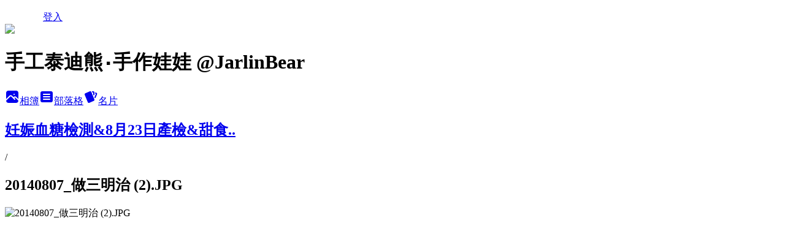

--- FILE ---
content_type: text/html; charset=utf-8
request_url: https://jarlin.pixnet.net/albums/14980926/photos/150655056
body_size: 11513
content:
<!DOCTYPE html><html lang="zh-TW"><head><meta charSet="utf-8"/><meta name="viewport" content="width=device-width, initial-scale=1"/><link rel="preload" href="/logo_pixnet_ch.svg" as="image"/><link rel="preload" as="image" href="https://picsum.photos/seed/jarlin/1200/400"/><link rel="preload" href="https://pimg.1px.tw/jarlin/1409821007-3126195184.jpg" as="image"/><link rel="stylesheet" href="/main.css" data-precedence="base"/><link rel="preload" as="script" fetchPriority="low" href="https://static.1px.tw/blog-next/_next/static/chunks/94688e2baa9fea03.js"/><script src="https://static.1px.tw/blog-next/_next/static/chunks/41eaa5427c45ebcc.js" async=""></script><script src="https://static.1px.tw/blog-next/_next/static/chunks/e2c6231760bc85bd.js" async=""></script><script src="https://static.1px.tw/blog-next/_next/static/chunks/94bde6376cf279be.js" async=""></script><script src="https://static.1px.tw/blog-next/_next/static/chunks/426b9d9d938a9eb4.js" async=""></script><script src="https://static.1px.tw/blog-next/_next/static/chunks/turbopack-5021d21b4b170dda.js" async=""></script><script src="https://static.1px.tw/blog-next/_next/static/chunks/ff1a16fafef87110.js" async=""></script><script src="https://static.1px.tw/blog-next/_next/static/chunks/e308b2b9ce476a3e.js" async=""></script><script src="https://static.1px.tw/blog-next/_next/static/chunks/2bf79572a40338b7.js" async=""></script><script src="https://static.1px.tw/blog-next/_next/static/chunks/d3c6eed28c1dd8e2.js" async=""></script><script src="https://static.1px.tw/blog-next/_next/static/chunks/d4d39cfc2a072218.js" async=""></script><script src="https://static.1px.tw/blog-next/_next/static/chunks/6a5d72c05b9cd4ba.js" async=""></script><script src="https://static.1px.tw/blog-next/_next/static/chunks/8af6103cf1375f47.js" async=""></script><script src="https://static.1px.tw/blog-next/_next/static/chunks/60d08651d643cedc.js" async=""></script><script src="https://static.1px.tw/blog-next/_next/static/chunks/0c9bfd0a9436c835.js" async=""></script><script src="https://static.1px.tw/blog-next/_next/static/chunks/ed01c75076819ebd.js" async=""></script><script src="https://static.1px.tw/blog-next/_next/static/chunks/a4df8fc19a9a82e6.js" async=""></script><title>20140807_做三明治 (2).JPG - 痞客邦</title><meta name="description" content="20140807_做三明治 (2).JPG"/><meta name="google-adsense-platform-account" content="pub-2647689032095179"/><meta name="fb:app_id" content="101730233200171"/><link rel="canonical" href="https://jarlin.pixnet.net/blog/albums/14980926/photos/150655056"/><meta property="og:title" content="20140807_做三明治 (2).JPG - 痞客邦"/><meta property="og:description" content="20140807_做三明治 (2).JPG"/><meta property="og:url" content="https://jarlin.pixnet.net/blog/albums/14980926/photos/150655056"/><meta property="og:image" content="https://pimg.1px.tw/jarlin/1409821007-3126195184.jpg"/><meta property="og:image:width" content="1200"/><meta property="og:image:height" content="630"/><meta property="og:image:alt" content="20140807_做三明治 (2).JPG"/><meta property="og:type" content="article"/><meta name="twitter:card" content="summary_large_image"/><meta name="twitter:title" content="20140807_做三明治 (2).JPG - 痞客邦"/><meta name="twitter:description" content="20140807_做三明治 (2).JPG"/><meta name="twitter:image" content="https://pimg.1px.tw/jarlin/1409821007-3126195184.jpg"/><link rel="icon" href="/favicon.ico?favicon.a62c60e0.ico" sizes="32x32" type="image/x-icon"/><script src="https://static.1px.tw/blog-next/_next/static/chunks/a6dad97d9634a72d.js" noModule=""></script></head><body><!--$--><!--/$--><!--$?--><template id="B:0"></template><!--/$--><script>requestAnimationFrame(function(){$RT=performance.now()});</script><script src="https://static.1px.tw/blog-next/_next/static/chunks/94688e2baa9fea03.js" id="_R_" async=""></script><div hidden id="S:0"><script id="pixnet-vars">
          window.PIXNET = {
            post_id: 0,
            name: "jarlin",
            user_id: 0,
            blog_id: "130124",
            display_ads: true
          }; 
        </script><div class="relative min-h-screen"><nav class="fixed z-20 w-full bg-orange-500 text-white shadow-sm"><div id="pixnet-navbar-ad-blog_top"></div><div class="container mx-auto flex h-14 max-w-5xl items-center justify-between px-5"><a href="https://www.pixnet.net"><img src="/logo_pixnet_ch.svg" alt="PIXNET Logo"/></a><a href="/auth/authorize" class="!text-white">登入</a></div></nav><div class="container mx-auto max-w-5xl pt-[45px]"><div class="sm:px-4"><div class="bg-muted relative flex flex-col items-center justify-center gap-4 overflow-clip py-10 sm:mt-8 sm:rounded-sm"><img src="https://picsum.photos/seed/jarlin/1200/400" class="absolute inset-0 h-full w-full object-cover"/><div class="absolute inset-0 bg-black/40 backdrop-blur-sm"></div><div class="relative z-10 flex flex-col items-center justify-center gap-4 px-4"><span data-slot="avatar" class="relative flex shrink-0 overflow-hidden rounded-full size-24 shadow"><span data-slot="avatar-fallback" class="bg-muted flex size-full items-center justify-center rounded-full"></span></span><div class="text-center"><h1 class="mb-1 text-2xl font-bold text-white text-shadow-2xs">手工泰迪熊‧手作娃娃 @JarlinBear</h1></div><div class="flex items-center justify-center gap-3"><a href="/albums" data-slot="button" class="inline-flex items-center justify-center gap-2 whitespace-nowrap text-sm font-medium transition-all disabled:pointer-events-none disabled:opacity-50 [&amp;_svg]:pointer-events-none [&amp;_svg:not([class*=&#x27;size-&#x27;])]:size-4 shrink-0 [&amp;_svg]:shrink-0 outline-none focus-visible:border-ring focus-visible:ring-ring/50 focus-visible:ring-[3px] aria-invalid:ring-destructive/20 dark:aria-invalid:ring-destructive/40 aria-invalid:border-destructive bg-primary text-primary-foreground hover:bg-primary/90 h-9 px-4 py-2 has-[&gt;svg]:px-3 cursor-pointer rounded-full"><svg xmlns="http://www.w3.org/2000/svg" width="24" height="24" viewBox="0 0 24 24" fill="currentColor" stroke="none" class="tabler-icon tabler-icon-photo-filled "><path d="M8.813 11.612c.457 -.38 .918 -.38 1.386 .011l.108 .098l4.986 4.986l.094 .083a1 1 0 0 0 1.403 -1.403l-.083 -.094l-1.292 -1.293l.292 -.293l.106 -.095c.457 -.38 .918 -.38 1.386 .011l.108 .098l4.674 4.675a4 4 0 0 1 -3.775 3.599l-.206 .005h-12a4 4 0 0 1 -3.98 -3.603l6.687 -6.69l.106 -.095zm9.187 -9.612a4 4 0 0 1 3.995 3.8l.005 .2v9.585l-3.293 -3.292l-.15 -.137c-1.256 -1.095 -2.85 -1.097 -4.096 -.017l-.154 .14l-.307 .306l-2.293 -2.292l-.15 -.137c-1.256 -1.095 -2.85 -1.097 -4.096 -.017l-.154 .14l-5.307 5.306v-9.585a4 4 0 0 1 3.8 -3.995l.2 -.005h12zm-2.99 5l-.127 .007a1 1 0 0 0 0 1.986l.117 .007l.127 -.007a1 1 0 0 0 0 -1.986l-.117 -.007z"></path></svg>相簿</a><a href="/blog" data-slot="button" class="inline-flex items-center justify-center gap-2 whitespace-nowrap text-sm font-medium transition-all disabled:pointer-events-none disabled:opacity-50 [&amp;_svg]:pointer-events-none [&amp;_svg:not([class*=&#x27;size-&#x27;])]:size-4 shrink-0 [&amp;_svg]:shrink-0 outline-none focus-visible:border-ring focus-visible:ring-ring/50 focus-visible:ring-[3px] aria-invalid:ring-destructive/20 dark:aria-invalid:ring-destructive/40 aria-invalid:border-destructive border bg-background shadow-xs hover:bg-accent hover:text-accent-foreground dark:bg-input/30 dark:border-input dark:hover:bg-input/50 h-9 px-4 py-2 has-[&gt;svg]:px-3 cursor-pointer rounded-full"><svg xmlns="http://www.w3.org/2000/svg" width="24" height="24" viewBox="0 0 24 24" fill="currentColor" stroke="none" class="tabler-icon tabler-icon-article-filled "><path d="M19 3a3 3 0 0 1 2.995 2.824l.005 .176v12a3 3 0 0 1 -2.824 2.995l-.176 .005h-14a3 3 0 0 1 -2.995 -2.824l-.005 -.176v-12a3 3 0 0 1 2.824 -2.995l.176 -.005h14zm-2 12h-10l-.117 .007a1 1 0 0 0 0 1.986l.117 .007h10l.117 -.007a1 1 0 0 0 0 -1.986l-.117 -.007zm0 -4h-10l-.117 .007a1 1 0 0 0 0 1.986l.117 .007h10l.117 -.007a1 1 0 0 0 0 -1.986l-.117 -.007zm0 -4h-10l-.117 .007a1 1 0 0 0 0 1.986l.117 .007h10l.117 -.007a1 1 0 0 0 0 -1.986l-.117 -.007z"></path></svg>部落格</a><a href="https://www.pixnet.net/pcard/jarlin" data-slot="button" class="inline-flex items-center justify-center gap-2 whitespace-nowrap text-sm font-medium transition-all disabled:pointer-events-none disabled:opacity-50 [&amp;_svg]:pointer-events-none [&amp;_svg:not([class*=&#x27;size-&#x27;])]:size-4 shrink-0 [&amp;_svg]:shrink-0 outline-none focus-visible:border-ring focus-visible:ring-ring/50 focus-visible:ring-[3px] aria-invalid:ring-destructive/20 dark:aria-invalid:ring-destructive/40 aria-invalid:border-destructive border bg-background shadow-xs hover:bg-accent hover:text-accent-foreground dark:bg-input/30 dark:border-input dark:hover:bg-input/50 h-9 px-4 py-2 has-[&gt;svg]:px-3 cursor-pointer rounded-full"><svg xmlns="http://www.w3.org/2000/svg" width="24" height="24" viewBox="0 0 24 24" fill="currentColor" stroke="none" class="tabler-icon tabler-icon-cards-filled "><path d="M10.348 3.169l-7.15 3.113a2 2 0 0 0 -1.03 2.608l4.92 11.895a1.96 1.96 0 0 0 2.59 1.063l7.142 -3.11a2.002 2.002 0 0 0 1.036 -2.611l-4.92 -11.894a1.96 1.96 0 0 0 -2.588 -1.064z"></path><path d="M16 3a2 2 0 0 1 1.995 1.85l.005 .15v3.5a1 1 0 0 1 -1.993 .117l-.007 -.117v-3.5h-1a1 1 0 0 1 -.117 -1.993l.117 -.007h1z"></path><path d="M19.08 5.61a1 1 0 0 1 1.31 -.53c.257 .108 .505 .21 .769 .314a2 2 0 0 1 1.114 2.479l-.056 .146l-2.298 5.374a1 1 0 0 1 -1.878 -.676l.04 -.11l2.296 -5.371l-.366 -.148l-.402 -.167a1 1 0 0 1 -.53 -1.312z"></path></svg>名片</a></div></div></div></div><div class="p-4"><div class="mb-4 flex items-center gap-2"><a href="/albums/14980926" class="text-gray-400 hover:text-gray-500"><h2 class="text-lg font-bold">妊娠血糖檢測&amp;8月23日產檢&amp;甜食..</h2></a><span>/</span><h2 class="text-lg font-bold text-gray-500">20140807_做三明治 (2).JPG</h2></div><div class="overflow-clip rounded-lg border"><img src="https://pimg.1px.tw/jarlin/1409821007-3126195184.jpg" alt="20140807_做三明治 (2).JPG" class="h-auto w-full rounded-lg object-contain"/></div></div></div></div><section aria-label="Notifications alt+T" tabindex="-1" aria-live="polite" aria-relevant="additions text" aria-atomic="false"></section></div><script>$RB=[];$RV=function(a){$RT=performance.now();for(var b=0;b<a.length;b+=2){var c=a[b],e=a[b+1];null!==e.parentNode&&e.parentNode.removeChild(e);var f=c.parentNode;if(f){var g=c.previousSibling,h=0;do{if(c&&8===c.nodeType){var d=c.data;if("/$"===d||"/&"===d)if(0===h)break;else h--;else"$"!==d&&"$?"!==d&&"$~"!==d&&"$!"!==d&&"&"!==d||h++}d=c.nextSibling;f.removeChild(c);c=d}while(c);for(;e.firstChild;)f.insertBefore(e.firstChild,c);g.data="$";g._reactRetry&&requestAnimationFrame(g._reactRetry)}}a.length=0};
$RC=function(a,b){if(b=document.getElementById(b))(a=document.getElementById(a))?(a.previousSibling.data="$~",$RB.push(a,b),2===$RB.length&&("number"!==typeof $RT?requestAnimationFrame($RV.bind(null,$RB)):(a=performance.now(),setTimeout($RV.bind(null,$RB),2300>a&&2E3<a?2300-a:$RT+300-a)))):b.parentNode.removeChild(b)};$RC("B:0","S:0")</script><script>(self.__next_f=self.__next_f||[]).push([0])</script><script>self.__next_f.push([1,"1:\"$Sreact.fragment\"\n3:I[39756,[\"https://static.1px.tw/blog-next/_next/static/chunks/ff1a16fafef87110.js\",\"https://static.1px.tw/blog-next/_next/static/chunks/e308b2b9ce476a3e.js\"],\"default\"]\n4:I[53536,[\"https://static.1px.tw/blog-next/_next/static/chunks/ff1a16fafef87110.js\",\"https://static.1px.tw/blog-next/_next/static/chunks/e308b2b9ce476a3e.js\"],\"default\"]\n6:I[97367,[\"https://static.1px.tw/blog-next/_next/static/chunks/ff1a16fafef87110.js\",\"https://static.1px.tw/blog-next/_next/static/chunks/e308b2b9ce476a3e.js\"],\"OutletBoundary\"]\n8:I[97367,[\"https://static.1px.tw/blog-next/_next/static/chunks/ff1a16fafef87110.js\",\"https://static.1px.tw/blog-next/_next/static/chunks/e308b2b9ce476a3e.js\"],\"ViewportBoundary\"]\na:I[97367,[\"https://static.1px.tw/blog-next/_next/static/chunks/ff1a16fafef87110.js\",\"https://static.1px.tw/blog-next/_next/static/chunks/e308b2b9ce476a3e.js\"],\"MetadataBoundary\"]\nc:I[63491,[\"https://static.1px.tw/blog-next/_next/static/chunks/2bf79572a40338b7.js\",\"https://static.1px.tw/blog-next/_next/static/chunks/d3c6eed28c1dd8e2.js\"],\"default\"]\n"])</script><script>self.__next_f.push([1,"0:{\"P\":null,\"b\":\"Fh5CEL29DpBu-3dUnujtG\",\"c\":[\"\",\"albums\",\"14980926\",\"photos\",\"150655056\"],\"q\":\"\",\"i\":false,\"f\":[[[\"\",{\"children\":[\"albums\",{\"children\":[[\"id\",\"14980926\",\"d\"],{\"children\":[\"photos\",{\"children\":[[\"photoId\",\"150655056\",\"d\"],{\"children\":[\"__PAGE__\",{}]}]}]}]}]},\"$undefined\",\"$undefined\",true],[[\"$\",\"$1\",\"c\",{\"children\":[[[\"$\",\"script\",\"script-0\",{\"src\":\"https://static.1px.tw/blog-next/_next/static/chunks/d4d39cfc2a072218.js\",\"async\":true,\"nonce\":\"$undefined\"}],[\"$\",\"script\",\"script-1\",{\"src\":\"https://static.1px.tw/blog-next/_next/static/chunks/6a5d72c05b9cd4ba.js\",\"async\":true,\"nonce\":\"$undefined\"}],[\"$\",\"script\",\"script-2\",{\"src\":\"https://static.1px.tw/blog-next/_next/static/chunks/8af6103cf1375f47.js\",\"async\":true,\"nonce\":\"$undefined\"}]],\"$L2\"]}],{\"children\":[[\"$\",\"$1\",\"c\",{\"children\":[null,[\"$\",\"$L3\",null,{\"parallelRouterKey\":\"children\",\"error\":\"$undefined\",\"errorStyles\":\"$undefined\",\"errorScripts\":\"$undefined\",\"template\":[\"$\",\"$L4\",null,{}],\"templateStyles\":\"$undefined\",\"templateScripts\":\"$undefined\",\"notFound\":\"$undefined\",\"forbidden\":\"$undefined\",\"unauthorized\":\"$undefined\"}]]}],{\"children\":[[\"$\",\"$1\",\"c\",{\"children\":[null,[\"$\",\"$L3\",null,{\"parallelRouterKey\":\"children\",\"error\":\"$undefined\",\"errorStyles\":\"$undefined\",\"errorScripts\":\"$undefined\",\"template\":[\"$\",\"$L4\",null,{}],\"templateStyles\":\"$undefined\",\"templateScripts\":\"$undefined\",\"notFound\":\"$undefined\",\"forbidden\":\"$undefined\",\"unauthorized\":\"$undefined\"}]]}],{\"children\":[[\"$\",\"$1\",\"c\",{\"children\":[null,[\"$\",\"$L3\",null,{\"parallelRouterKey\":\"children\",\"error\":\"$undefined\",\"errorStyles\":\"$undefined\",\"errorScripts\":\"$undefined\",\"template\":[\"$\",\"$L4\",null,{}],\"templateStyles\":\"$undefined\",\"templateScripts\":\"$undefined\",\"notFound\":\"$undefined\",\"forbidden\":\"$undefined\",\"unauthorized\":\"$undefined\"}]]}],{\"children\":[[\"$\",\"$1\",\"c\",{\"children\":[null,[\"$\",\"$L3\",null,{\"parallelRouterKey\":\"children\",\"error\":\"$undefined\",\"errorStyles\":\"$undefined\",\"errorScripts\":\"$undefined\",\"template\":[\"$\",\"$L4\",null,{}],\"templateStyles\":\"$undefined\",\"templateScripts\":\"$undefined\",\"notFound\":\"$undefined\",\"forbidden\":\"$undefined\",\"unauthorized\":\"$undefined\"}]]}],{\"children\":[[\"$\",\"$1\",\"c\",{\"children\":[\"$L5\",[[\"$\",\"script\",\"script-0\",{\"src\":\"https://static.1px.tw/blog-next/_next/static/chunks/0c9bfd0a9436c835.js\",\"async\":true,\"nonce\":\"$undefined\"}],[\"$\",\"script\",\"script-1\",{\"src\":\"https://static.1px.tw/blog-next/_next/static/chunks/ed01c75076819ebd.js\",\"async\":true,\"nonce\":\"$undefined\"}],[\"$\",\"script\",\"script-2\",{\"src\":\"https://static.1px.tw/blog-next/_next/static/chunks/a4df8fc19a9a82e6.js\",\"async\":true,\"nonce\":\"$undefined\"}]],[\"$\",\"$L6\",null,{\"children\":\"$@7\"}]]}],{},null,false,false]},null,false,false]},null,false,false]},null,false,false]},null,false,false]},null,false,false],[\"$\",\"$1\",\"h\",{\"children\":[null,[\"$\",\"$L8\",null,{\"children\":\"$@9\"}],[\"$\",\"$La\",null,{\"children\":\"$@b\"}],null]}],false]],\"m\":\"$undefined\",\"G\":[\"$c\",[]],\"S\":false}\n"])</script><script>self.__next_f.push([1,"9:[[\"$\",\"meta\",\"0\",{\"charSet\":\"utf-8\"}],[\"$\",\"meta\",\"1\",{\"name\":\"viewport\",\"content\":\"width=device-width, initial-scale=1\"}]]\n"])</script><script>self.__next_f.push([1,"d:I[79520,[\"https://static.1px.tw/blog-next/_next/static/chunks/d4d39cfc2a072218.js\",\"https://static.1px.tw/blog-next/_next/static/chunks/6a5d72c05b9cd4ba.js\",\"https://static.1px.tw/blog-next/_next/static/chunks/8af6103cf1375f47.js\"],\"\"]\n10:I[2352,[\"https://static.1px.tw/blog-next/_next/static/chunks/d4d39cfc2a072218.js\",\"https://static.1px.tw/blog-next/_next/static/chunks/6a5d72c05b9cd4ba.js\",\"https://static.1px.tw/blog-next/_next/static/chunks/8af6103cf1375f47.js\"],\"AdultWarningModal\"]\n11:I[69182,[\"https://static.1px.tw/blog-next/_next/static/chunks/d4d39cfc2a072218.js\",\"https://static.1px.tw/blog-next/_next/static/chunks/6a5d72c05b9cd4ba.js\",\"https://static.1px.tw/blog-next/_next/static/chunks/8af6103cf1375f47.js\"],\"HydrationComplete\"]\n12:I[12985,[\"https://static.1px.tw/blog-next/_next/static/chunks/d4d39cfc2a072218.js\",\"https://static.1px.tw/blog-next/_next/static/chunks/6a5d72c05b9cd4ba.js\",\"https://static.1px.tw/blog-next/_next/static/chunks/8af6103cf1375f47.js\"],\"NuqsAdapter\"]\n13:I[82782,[\"https://static.1px.tw/blog-next/_next/static/chunks/d4d39cfc2a072218.js\",\"https://static.1px.tw/blog-next/_next/static/chunks/6a5d72c05b9cd4ba.js\",\"https://static.1px.tw/blog-next/_next/static/chunks/8af6103cf1375f47.js\"],\"RefineContext\"]\n14:I[29306,[\"https://static.1px.tw/blog-next/_next/static/chunks/d4d39cfc2a072218.js\",\"https://static.1px.tw/blog-next/_next/static/chunks/6a5d72c05b9cd4ba.js\",\"https://static.1px.tw/blog-next/_next/static/chunks/8af6103cf1375f47.js\",\"https://static.1px.tw/blog-next/_next/static/chunks/60d08651d643cedc.js\",\"https://static.1px.tw/blog-next/_next/static/chunks/d3c6eed28c1dd8e2.js\"],\"default\"]\n2:[\"$\",\"html\",null,{\"lang\":\"zh-TW\",\"children\":[[\"$\",\"$Ld\",null,{\"id\":\"google-tag-manager\",\"strategy\":\"afterInteractive\",\"children\":\"\\n(function(w,d,s,l,i){w[l]=w[l]||[];w[l].push({'gtm.start':\\nnew Date().getTime(),event:'gtm.js'});var f=d.getElementsByTagName(s)[0],\\nj=d.createElement(s),dl=l!='dataLayer'?'\u0026l='+l:'';j.async=true;j.src=\\n'https://www.googletagmanager.com/gtm.js?id='+i+dl;f.parentNode.insertBefore(j,f);\\n})(window,document,'script','dataLayer','GTM-TRLQMPKX');\\n  \"}],\"$Le\",\"$Lf\",[\"$\",\"body\",null,{\"children\":[[\"$\",\"$L10\",null,{\"display\":false}],[\"$\",\"$L11\",null,{}],[\"$\",\"$L12\",null,{\"children\":[\"$\",\"$L13\",null,{\"children\":[\"$\",\"$L3\",null,{\"parallelRouterKey\":\"children\",\"error\":\"$undefined\",\"errorStyles\":\"$undefined\",\"errorScripts\":\"$undefined\",\"template\":[\"$\",\"$L4\",null,{}],\"templateStyles\":\"$undefined\",\"templateScripts\":\"$undefined\",\"notFound\":[[\"$\",\"$L14\",null,{}],[]],\"forbidden\":\"$undefined\",\"unauthorized\":\"$undefined\"}]}]}]]}]]}]\n"])</script><script>self.__next_f.push([1,"e:null\nf:null\n"])</script><script>self.__next_f.push([1,"16:I[86294,[\"https://static.1px.tw/blog-next/_next/static/chunks/d4d39cfc2a072218.js\",\"https://static.1px.tw/blog-next/_next/static/chunks/6a5d72c05b9cd4ba.js\",\"https://static.1px.tw/blog-next/_next/static/chunks/8af6103cf1375f47.js\",\"https://static.1px.tw/blog-next/_next/static/chunks/0c9bfd0a9436c835.js\",\"https://static.1px.tw/blog-next/_next/static/chunks/ed01c75076819ebd.js\",\"https://static.1px.tw/blog-next/_next/static/chunks/a4df8fc19a9a82e6.js\"],\"HeaderSection\"]\n18:I[27201,[\"https://static.1px.tw/blog-next/_next/static/chunks/ff1a16fafef87110.js\",\"https://static.1px.tw/blog-next/_next/static/chunks/e308b2b9ce476a3e.js\"],\"IconMark\"]\n:HL[\"/main.css\",\"style\"]\n"])</script><script>self.__next_f.push([1,"5:[[\"$\",\"script\",null,{\"id\":\"pixnet-vars\",\"children\":\"\\n          window.PIXNET = {\\n            post_id: 0,\\n            name: \\\"jarlin\\\",\\n            user_id: 0,\\n            blog_id: \\\"130124\\\",\\n            display_ads: true\\n          }; \\n        \"}],[\"$\",\"link\",null,{\"rel\":\"stylesheet\",\"href\":\"/main.css\",\"precedence\":\"base\"}],[\"$\",\"div\",null,{\"className\":\"relative min-h-screen\",\"children\":[\"$L15\",[\"$\",\"div\",null,{\"className\":\"container mx-auto max-w-5xl pt-[45px]\",\"children\":[[\"$\",\"$L16\",null,{\"blog\":{\"blog_id\":\"130124\",\"urls\":{\"blog_url\":\"https://jarlin.pixnet.net/blog\",\"album_url\":\"https://jarlin.pixnet.net/albums\",\"card_url\":\"https://www.pixnet.net/pcard/jarlin\",\"sitemap_url\":\"https://jarlin.pixnet.net/sitemap.xml\"},\"name\":\"jarlin\",\"display_name\":\"手工泰迪熊‧手作娃娃 @JarlinBear\",\"description\":\"\u003cbr\u003e\u003cbr\u003e\u003cbr\u003e \u003ca href=\\\"https://www.jarlin.biz\\\" target=\\\"new\\\"\u003e  \u003cfont color=\\\"#000000\\\"\u003e Jarlin手工泰迪熊＆各式布偶品牌網站 \u003cb\u003ewww.jarlin.biz \u003c/font\u003e\u003c/b\u003e \u003c/a\u003e\u003cbr\u003e \u003ca href=\\\"https://www.facebook.com/jarlinbears\\\" target=\\\"new\\\"\u003e  \u003cfont color=\\\"#000000\\\"\u003e Jarlinbear 的臉書專頁 \u003cb\u003e\u003c/font\u003e\u003c/b\u003e \u003c/a\u003e\",\"visibility\":\"public\",\"freeze\":\"active\",\"default_comment_permission\":\"deny\",\"service_album\":\"enable\",\"rss_mode\":\"auto\",\"taxonomy\":{\"id\":11,\"name\":\"收藏嗜好\"},\"logo\":{\"id\":null,\"url\":\"https://s3.1px.tw/blog/common/avatar/blog_cover_light.jpg\"},\"logo_url\":\"https://s3.1px.tw/blog/common/avatar/blog_cover_light.jpg\",\"owner\":{\"sub\":\"838255570099242754\",\"display_name\":\"Jarlin\",\"avatar\":\"https://pimg.1px.tw/jarlin/logo/jarlin.png\",\"login_country\":null,\"login_city\":null,\"login_at\":0,\"created_at\":1113010506,\"updated_at\":1765078589},\"socials\":{\"social_email\":null,\"social_line\":null,\"social_facebook\":null,\"social_instagram\":null,\"social_youtube\":null,\"created_at\":null,\"updated_at\":null},\"stats\":{\"views_initialized\":1030668,\"views_total\":1030982,\"views_today\":1,\"post_count\":0,\"updated_at\":1769002828},\"marketing\":{\"keywords\":null,\"gsc_site_verification\":null,\"sitemap_verified_at\":1768190360,\"ga_account\":null,\"created_at\":1766366152,\"updated_at\":1768190360},\"watermark\":null,\"custom_domain\":null,\"hero_image\":{\"id\":1769003196,\"url\":\"https://picsum.photos/seed/jarlin/1200/400\"},\"widgets\":{\"sidebar1\":[{\"id\":1009198,\"identifier\":\"cus576451\",\"title\":\"Jarlin 的連結\",\"sort\":1,\"data\":\"\u003ccenter\u003e\\n\u003cp\u003e\u003ca title=\\\"加入Jarlin的粉絲團\\\" href=\\\"https://www.facebook.com/jarlinbears#!/jarlinbears\\\" target=\\\"_blank\\\"\u003e\u003cimg title=\\\"加入Jarlin粉絲團\\\" src=\\\"https://pic.pimg.tw/jarlin/1668656378-3420701109-g.jpg\\\" alt=\\\"\\\" width=\\\"139\\\" height=\\\"164\\\" /\u003e\u003c/a\u003e\u003c/p\u003e\\n\u003cp\u003e\u003cspan style=\\\"font-family: arial, helvetica, sans-serif; font-size: 10pt;\\\"\u003e\u0026uarr; 加入Jarlin熊熊的粉絲團\u003c/span\u003e\u003c/p\u003e\\n\u003c/center\u003e\"},{\"id\":1009199,\"identifier\":\"pixMyPlace\",\"title\":\"Ｊarlin熊姊姊\",\"sort\":2,\"data\":null},{\"id\":1009200,\"identifier\":\"pixLatestArticle\",\"title\":\"最新文章\",\"sort\":3,\"data\":[{\"id\":\"48623824\",\"title\":\"《春天熊》～接受預訂中～Jarlin限量手工縫製德國毛海泰迪熊\",\"featured\":{\"id\":null,\"url\":\"https://pimg.1px.tw/jarlin/1678930176-30001371-g.jpg\"},\"tags\":[],\"published_at\":1678926078,\"post_url\":\"https://jarlin.pixnet.net/blog/posts/48623824\",\"stats\":{\"post_id\":\"48623824\",\"views\":120,\"views_today\":1,\"likes\":0,\"link_clicks\":0,\"comments\":0,\"replies\":0,\"created_at\":0,\"updated_at\":1768962474}},{\"id\":\"48608656\",\"title\":\"♥ Jarlin手工泰迪熊上架 ♥ 德國毛海熊_no.221231--Jarlin原創珍藏\",\"featured\":{\"id\":null,\"url\":\"https://pimg.1px.tw/jarlin/1677427326-241386473-g.jpg\"},\"tags\":[],\"published_at\":1677767358,\"post_url\":\"https://jarlin.pixnet.net/blog/posts/48608656\",\"stats\":{\"post_id\":\"48608656\",\"views\":59,\"views_today\":1,\"likes\":0,\"link_clicks\":0,\"comments\":1,\"replies\":0,\"created_at\":0,\"updated_at\":1768962473}},{\"id\":\"48591128\",\"title\":\"眼睛裡的光芒＆烤法國土司布丁。在觀看日劇《舞伎家料理人》之後\",\"featured\":{\"id\":null,\"url\":\"https://pimg.1px.tw/jarlin/1676597123-1890377012-g.jpg\"},\"tags\":[],\"published_at\":1676597177,\"post_url\":\"https://jarlin.pixnet.net/blog/posts/48591128\",\"stats\":{\"post_id\":\"48591128\",\"views\":11,\"views_today\":0,\"likes\":0,\"link_clicks\":0,\"comments\":0,\"replies\":0,\"created_at\":0,\"updated_at\":1768962472}},{\"id\":\"48576184\",\"title\":\"♥ 中庄吊橋＿桃園市大溪區\",\"featured\":{\"id\":null,\"url\":\"https://pimg.1px.tw/jarlin/1675498807-954004438-g.jpg\"},\"tags\":[],\"published_at\":1675521324,\"post_url\":\"https://jarlin.pixnet.net/blog/posts/48576184\",\"stats\":{\"post_id\":\"48576184\",\"views\":121,\"views_today\":1,\"likes\":0,\"link_clicks\":0,\"comments\":0,\"replies\":0,\"created_at\":0,\"updated_at\":1768233316}},{\"id\":\"48547360\",\"title\":\"♥ 專屬訂製＿寶寶舊衣變新娃‧手工熊熊布偶 § 鉉鉉的熊熊\",\"featured\":{\"id\":null,\"url\":\"https://pimg.1px.tw/jarlin/1673878595-1268340882-g.jpg\"},\"tags\":[],\"published_at\":1673880142,\"post_url\":\"https://jarlin.pixnet.net/blog/posts/48547360\",\"stats\":{\"post_id\":\"48547360\",\"views\":49,\"views_today\":1,\"likes\":0,\"link_clicks\":0,\"comments\":0,\"replies\":0,\"created_at\":0,\"updated_at\":1768962471}},{\"id\":\"43498628\",\"title\":\"♥ 20151106_小范糰一歲的農曆生日\",\"featured\":{\"id\":null,\"url\":\"https://pimg.1px.tw/jarlin/1456940616-3579633361.jpg\"},\"tags\":[],\"published_at\":1456940675,\"post_url\":\"https://jarlin.pixnet.net/blog/posts/43498628\",\"stats\":{\"post_id\":\"43498628\",\"views\":192,\"views_today\":0,\"likes\":0,\"link_clicks\":0,\"comments\":3,\"replies\":0,\"created_at\":0,\"updated_at\":0}},{\"id\":\"43056445\",\"title\":\"♥ 20151025-26 宜蘭傳統藝術中心抓周\",\"featured\":{\"id\":null,\"url\":\"https://pimg.1px.tw/jarlin/1447091695-337995501.jpg\"},\"tags\":[],\"published_at\":1455641874,\"post_url\":\"https://jarlin.pixnet.net/blog/posts/43056445\",\"stats\":{\"post_id\":\"43056445\",\"views\":196,\"views_today\":1,\"likes\":0,\"link_clicks\":0,\"comments\":6,\"replies\":0,\"created_at\":0,\"updated_at\":1768751820}},{\"id\":\"43034011\",\"title\":\"♥ 2015-10-18 小范糰的國曆生日(一歲啦!)\",\"featured\":{\"id\":null,\"url\":\"https://pimg.1px.tw/jarlin/1446571774-3444748724.jpg\"},\"tags\":[],\"published_at\":1446660000,\"post_url\":\"https://jarlin.pixnet.net/blog/posts/43034011\",\"stats\":{\"post_id\":\"43034011\",\"views\":63,\"views_today\":0,\"likes\":0,\"link_clicks\":0,\"comments\":4,\"replies\":0,\"created_at\":0,\"updated_at\":0}},{\"id\":\"42950588\",\"title\":\"♥ 20151010-1012 寶寶遊戲區更動\",\"featured\":{\"id\":null,\"url\":\"https://pimg.1px.tw/jarlin/1444584930-2993272550.jpg\"},\"tags\":[],\"published_at\":1446142145,\"post_url\":\"https://jarlin.pixnet.net/blog/posts/42950588\",\"stats\":{\"post_id\":\"42950588\",\"views\":544,\"views_today\":1,\"likes\":0,\"link_clicks\":0,\"comments\":9,\"replies\":0,\"created_at\":0,\"updated_at\":1768962223}},{\"id\":\"42819626\",\"title\":\"♥ 20150830-0906 練習吃東西\u0026蕁麻疹\u0026新玩具\",\"featured\":{\"id\":null,\"url\":\"https://pimg.1px.tw/jarlin/1441649885-2151895308.jpg\"},\"tags\":[],\"published_at\":1446052431,\"post_url\":\"https://jarlin.pixnet.net/blog/posts/42819626\",\"stats\":{\"post_id\":\"42819626\",\"views\":49,\"views_today\":0,\"likes\":0,\"link_clicks\":0,\"comments\":0,\"replies\":0,\"created_at\":0,\"updated_at\":0}}]},{\"id\":1009201,\"identifier\":\"pixCategory\",\"title\":\"文章分類\",\"sort\":4,\"data\":[{\"type\":\"category\",\"id\":\"1380403\",\"name\":\"❶ 熊熊\u0026布偶訂製方法\",\"post_count\":9,\"url\":\"https://abc.com\",\"sort\":2},{\"type\":\"category\",\"id\":\"1465718\",\"name\":\"❷ Jarlin原創作品♦線上店舖\",\"post_count\":37,\"url\":\"https://abc.com\",\"sort\":3},{\"type\":\"category\",\"id\":\"1380405\",\"name\":\"❸ Jarlin熊熊娃娃♦專屬訂製\",\"post_count\":185,\"url\":\"https://abc.com\",\"sort\":4},{\"type\":\"category\",\"id\":\"1380404\",\"name\":\"❹ Jarlin最新訊息公告\",\"post_count\":48,\"url\":\"https://abc.com\",\"sort\":5},{\"type\":\"category\",\"id\":\"1382544\",\"name\":\"❺ Jarlin桌布卡片分享\",\"post_count\":75,\"url\":\"https://abc.com\",\"sort\":6},{\"type\":\"category\",\"id\":\"1383102\",\"name\":\"§ Jarlin品牌媒體報導\",\"post_count\":14,\"url\":\"https://abc.com\",\"sort\":7},{\"type\":\"category\",\"id\":\"1380407\",\"name\":\"§ Jarlin工作心情紀錄\",\"post_count\":39,\"url\":\"https://abc.com\",\"sort\":8},{\"type\":\"category\",\"id\":\"1415942\",\"name\":\"§ Jarlin作品合作店家\",\"post_count\":3,\"url\":\"https://abc.com\",\"sort\":9},{\"type\":\"category\",\"id\":\"1380406\",\"name\":\"§ 泰迪熊小常識\",\"post_count\":2,\"url\":\"https://abc.com\",\"sort\":10},{\"type\":\"category\",\"id\":\"1383348\",\"name\":\"✿ 足跡-北台灣\",\"post_count\":33,\"url\":\"https://abc.com\",\"sort\":11},{\"type\":\"category\",\"id\":\"1383349\",\"name\":\"✿ 足跡-中台灣\",\"post_count\":9,\"url\":\"https://abc.com\",\"sort\":12},{\"type\":\"category\",\"id\":\"1383350\",\"name\":\"✿ 足跡-南台灣\",\"post_count\":24,\"url\":\"https://abc.com\",\"sort\":13},{\"type\":\"category\",\"id\":\"1383351\",\"name\":\"✿ 足跡-東台灣\",\"post_count\":19,\"url\":\"https://abc.com\",\"sort\":14},{\"type\":\"category\",\"id\":\"1380418\",\"name\":\"✲ fun Japan！\",\"post_count\":29,\"url\":\"https://abc.com\",\"sort\":15},{\"type\":\"category\",\"id\":\"1380408\",\"name\":\"○ 我的家庭真可愛\",\"post_count\":23,\"url\":\"https://abc.com\",\"sort\":16},{\"type\":\"category\",\"id\":\"1380411\",\"name\":\"○ 生活雜記\",\"post_count\":83,\"url\":\"https://abc.com\",\"sort\":18},{\"type\":\"category\",\"id\":\"1380409\",\"name\":\"○ 甜甜蜜蜜\",\"post_count\":17,\"url\":\"https://abc.com\",\"sort\":19},{\"type\":\"category\",\"id\":\"1522672\",\"name\":\"○ 楊梅生活\",\"post_count\":11,\"url\":\"https://abc.com\",\"sort\":20},{\"type\":\"category\",\"id\":\"1420637\",\"name\":\"○ 林口驛站'10-'11\",\"post_count\":9,\"url\":\"https://abc.com\",\"sort\":21},{\"type\":\"category\",\"id\":\"1380410\",\"name\":\"○ 花蓮歲月'08-'10\",\"post_count\":18,\"url\":\"https://abc.com\",\"sort\":22},{\"type\":\"category\",\"id\":\"1380412\",\"name\":\"○ 楊梅'07-'08\",\"post_count\":8,\"url\":\"https://abc.com\",\"sort\":23},{\"type\":\"category\",\"id\":\"1851355\",\"name\":\"○ Jarlin \u0026 Robert 的寶寶\",\"post_count\":32,\"url\":\"https://abc.com\",\"sort\":24},{\"type\":\"category\",\"id\":\"1540969\",\"name\":\"★ 家‧佈置DIY\",\"post_count\":10,\"url\":\"https://abc.com\",\"sort\":25},{\"type\":\"category\",\"id\":\"1387311\",\"name\":\"★ 幸福滋味‧食的DIY\",\"post_count\":24,\"url\":\"https://abc.com\",\"sort\":26},{\"type\":\"category\",\"id\":\"1453299\",\"name\":\"★ 生活巧思‧小物DIY\",\"post_count\":4,\"url\":\"https://abc.com\",\"sort\":27},{\"type\":\"category\",\"id\":\"1380413\",\"name\":\"+ 味蕾的探險\",\"post_count\":13,\"url\":\"https://abc.com\",\"sort\":28},{\"type\":\"category\",\"id\":\"1380416\",\"name\":\"+ News\",\"post_count\":10,\"url\":\"https://abc.com\",\"sort\":29},{\"type\":\"category\",\"id\":\"1380414\",\"name\":\"+ 熱血棒球\",\"post_count\":29,\"url\":\"https://abc.com\",\"sort\":31},{\"type\":\"category\",\"id\":\"1501227\",\"name\":\"● Jarlin 的卡麥拉\",\"post_count\":4,\"url\":\"https://abc.com\",\"sort\":32}]},{\"id\":1009204,\"identifier\":\"pixHotArticle\",\"title\":\"熱門文章\",\"sort\":7,\"data\":[{\"id\":\"23927699\",\"title\":\"【蘋果日報】一盤小生意2005.07.20\",\"featured\":null,\"tags\":[],\"published_at\":1121796360,\"post_url\":\"https://jarlin.pixnet.net/blog/posts/23927699\",\"stats\":{\"post_id\":\"23927699\",\"views\":149,\"views_today\":1,\"likes\":0,\"link_clicks\":0,\"comments\":4,\"replies\":0,\"created_at\":0,\"updated_at\":1768961824}},{\"id\":\"23927734\",\"title\":\"回去看外婆\",\"featured\":{\"id\":null,\"url\":\"https://pimg.1px.tw/jarlin/4a055e434d3dd.jpg\"},\"tags\":[],\"published_at\":1133522160,\"post_url\":\"https://jarlin.pixnet.net/blog/posts/23927734\",\"stats\":{\"post_id\":\"23927734\",\"views\":38,\"views_today\":1,\"likes\":0,\"link_clicks\":0,\"comments\":5,\"replies\":0,\"created_at\":0,\"updated_at\":1768961824}},{\"id\":\"23927758\",\"title\":\"隔壁裝潢，我家中毒....\",\"featured\":{\"id\":null,\"url\":\"http://pic.wretch.cc/icon/blog/smiley/msn/y14.gif\"},\"tags\":[],\"published_at\":1142522340,\"post_url\":\"https://jarlin.pixnet.net/blog/posts/23927758\",\"stats\":{\"post_id\":\"23927758\",\"views\":863,\"views_today\":1,\"likes\":0,\"link_clicks\":0,\"comments\":0,\"replies\":0,\"created_at\":0,\"updated_at\":1768961824}},{\"id\":\"23927925\",\"title\":\"桃園縣‧龍潭_雞籠坑步道油桐花\",\"featured\":{\"id\":null,\"url\":\"https://pimg.1px.tw/jarlin/4a055f045cd5e.jpg\"},\"tags\":[],\"published_at\":1209571080,\"post_url\":\"https://jarlin.pixnet.net/blog/posts/23927925\",\"stats\":{\"post_id\":\"23927925\",\"views\":2250,\"views_today\":1,\"likes\":0,\"link_clicks\":0,\"comments\":6,\"replies\":0,\"created_at\":0,\"updated_at\":1768961824}},{\"id\":\"23927977\",\"title\":\"[DIY] Jarlin的珠簾完工！\",\"featured\":{\"id\":null,\"url\":\"https://pimg.1px.tw/jarlin/4a0561593f9b1.jpg\"},\"tags\":[],\"published_at\":1227019260,\"post_url\":\"https://jarlin.pixnet.net/blog/posts/23927977\",\"stats\":{\"post_id\":\"23927977\",\"views\":3222,\"views_today\":1,\"likes\":0,\"link_clicks\":0,\"comments\":20,\"replies\":0,\"created_at\":0,\"updated_at\":1768961824}},{\"id\":\"23928032\",\"title\":\"花蓮縣‧太魯閣_砂卡礑步道‧油桐花\",\"featured\":{\"id\":null,\"url\":\"https://pimg.1px.tw/jarlin/4a0564f6921d9.jpg\"},\"tags\":[],\"published_at\":1241148660,\"post_url\":\"https://jarlin.pixnet.net/blog/posts/23928032\",\"stats\":{\"post_id\":\"23928032\",\"views\":667,\"views_today\":1,\"likes\":0,\"link_clicks\":0,\"comments\":10,\"replies\":0,\"created_at\":0,\"updated_at\":1768961824}},{\"id\":\"24490680\",\"title\":\"花蓮縣立棒球場‧2009中華職棒20年例行賽‧第101場\",\"featured\":{\"id\":null,\"url\":\"https://pimg.1px.tw/jarlin/4a48a8925c86d.jpg\"},\"tags\":[],\"published_at\":1246245800,\"post_url\":\"https://jarlin.pixnet.net/blog/posts/24490680\",\"stats\":{\"post_id\":\"24490680\",\"views\":648,\"views_today\":0,\"likes\":0,\"link_clicks\":0,\"comments\":8,\"replies\":0,\"created_at\":0,\"updated_at\":1768961834}},{\"id\":\"25322729\",\"title\":\"給媽媽的生日卡\",\"featured\":{\"id\":null,\"url\":\"https://pimg.1px.tw/jarlin/4af19561d94d2.jpg\"},\"tags\":[],\"published_at\":1257346491,\"post_url\":\"https://jarlin.pixnet.net/blog/posts/25322729\",\"stats\":{\"post_id\":\"25322729\",\"views\":2261,\"views_today\":0,\"likes\":0,\"link_clicks\":0,\"comments\":10,\"replies\":0,\"created_at\":0,\"updated_at\":1768961851}},{\"id\":\"25905272\",\"title\":\"手作量身訂製寵物布偶 § 馬爾濟斯Candy _[Jarlin目前已不接長毛\u0026擬真的作品訂單] \",\"featured\":{\"id\":null,\"url\":\"https://pimg.1px.tw/jarlin/4b8cac1130a7e.jpg\"},\"tags\":[],\"published_at\":1268206345,\"post_url\":\"https://jarlin.pixnet.net/blog/posts/25905272\",\"stats\":{\"post_id\":\"25905272\",\"views\":6474,\"views_today\":3,\"likes\":0,\"link_clicks\":0,\"comments\":43,\"replies\":0,\"created_at\":0,\"updated_at\":1768961866}},{\"id\":\"26107700\",\"title\":\"梵谷特展 \",\"featured\":{\"id\":null,\"url\":\"https://pimg.1px.tw/jarlin/4bd0454126e95.jpg\"},\"tags\":[],\"published_at\":1271941285,\"post_url\":\"https://jarlin.pixnet.net/blog/posts/26107700\",\"stats\":{\"post_id\":\"26107700\",\"views\":202,\"views_today\":0,\"likes\":0,\"link_clicks\":0,\"comments\":14,\"replies\":0,\"created_at\":0,\"updated_at\":1768961872}}]},{\"id\":1009205,\"identifier\":\"pixSearch\",\"title\":\"文章搜尋\",\"sort\":8,\"data\":null},{\"id\":1009206,\"identifier\":\"pixArchive\",\"title\":\"文章精選\",\"sort\":9,\"data\":null},{\"id\":1009207,\"identifier\":\"pixLatestComment\",\"title\":\"最新留言\",\"sort\":10,\"data\":null},{\"id\":1009208,\"identifier\":\"pixVisitor\",\"title\":\"誰來我家\",\"sort\":11,\"data\":null},{\"id\":1009209,\"identifier\":\"pixHits\",\"title\":\"參觀人氣\",\"sort\":12,\"data\":null}]},\"display_ads\":true,\"display_adult_warning\":false,\"ad_options\":[],\"adsense\":null,\"css_version\":\"202601212146\",\"created_at\":1113010506,\"updated_at\":0}}],\"$L17\"]}]]}]]\n"])</script><script>self.__next_f.push([1,"b:[[\"$\",\"title\",\"0\",{\"children\":\"20140807_做三明治 (2).JPG - 痞客邦\"}],[\"$\",\"meta\",\"1\",{\"name\":\"description\",\"content\":\"20140807_做三明治 (2).JPG\"}],[\"$\",\"meta\",\"2\",{\"name\":\"google-adsense-platform-account\",\"content\":\"pub-2647689032095179\"}],[\"$\",\"meta\",\"3\",{\"name\":\"fb:app_id\",\"content\":\"101730233200171\"}],[\"$\",\"link\",\"4\",{\"rel\":\"canonical\",\"href\":\"https://jarlin.pixnet.net/blog/albums/14980926/photos/150655056\"}],[\"$\",\"meta\",\"5\",{\"property\":\"og:title\",\"content\":\"20140807_做三明治 (2).JPG - 痞客邦\"}],[\"$\",\"meta\",\"6\",{\"property\":\"og:description\",\"content\":\"20140807_做三明治 (2).JPG\"}],[\"$\",\"meta\",\"7\",{\"property\":\"og:url\",\"content\":\"https://jarlin.pixnet.net/blog/albums/14980926/photos/150655056\"}],[\"$\",\"meta\",\"8\",{\"property\":\"og:image\",\"content\":\"https://pimg.1px.tw/jarlin/1409821007-3126195184.jpg\"}],[\"$\",\"meta\",\"9\",{\"property\":\"og:image:width\",\"content\":\"1200\"}],[\"$\",\"meta\",\"10\",{\"property\":\"og:image:height\",\"content\":\"630\"}],[\"$\",\"meta\",\"11\",{\"property\":\"og:image:alt\",\"content\":\"20140807_做三明治 (2).JPG\"}],[\"$\",\"meta\",\"12\",{\"property\":\"og:type\",\"content\":\"article\"}],[\"$\",\"meta\",\"13\",{\"name\":\"twitter:card\",\"content\":\"summary_large_image\"}],[\"$\",\"meta\",\"14\",{\"name\":\"twitter:title\",\"content\":\"20140807_做三明治 (2).JPG - 痞客邦\"}],[\"$\",\"meta\",\"15\",{\"name\":\"twitter:description\",\"content\":\"20140807_做三明治 (2).JPG\"}],[\"$\",\"meta\",\"16\",{\"name\":\"twitter:image\",\"content\":\"https://pimg.1px.tw/jarlin/1409821007-3126195184.jpg\"}],[\"$\",\"link\",\"17\",{\"rel\":\"icon\",\"href\":\"/favicon.ico?favicon.a62c60e0.ico\",\"sizes\":\"32x32\",\"type\":\"image/x-icon\"}],[\"$\",\"$L18\",\"18\",{}]]\n"])</script><script>self.__next_f.push([1,"7:null\n"])</script><script>self.__next_f.push([1,":HL[\"https://pimg.1px.tw/jarlin/1409821007-3126195184.jpg\",\"image\"]\n:HL[\"/logo_pixnet_ch.svg\",\"image\"]\n17:[\"$\",\"div\",null,{\"className\":\"p-4\",\"children\":[[\"$\",\"div\",null,{\"className\":\"mb-4 flex items-center gap-2\",\"children\":[[\"$\",\"a\",null,{\"href\":\"/albums/14980926\",\"className\":\"text-gray-400 hover:text-gray-500\",\"children\":[\"$\",\"h2\",null,{\"className\":\"text-lg font-bold\",\"children\":\"妊娠血糖檢測\u00268月23日產檢\u0026甜食..\"}]}],[\"$\",\"span\",null,{\"children\":\"/\"}],[\"$\",\"h2\",null,{\"className\":\"text-lg font-bold text-gray-500\",\"children\":\"20140807_做三明治 (2).JPG\"}]]}],[\"$\",\"div\",null,{\"className\":\"overflow-clip rounded-lg border\",\"children\":[\"$\",\"img\",null,{\"src\":\"https://pimg.1px.tw/jarlin/1409821007-3126195184.jpg\",\"alt\":\"20140807_做三明治 (2).JPG\",\"className\":\"h-auto w-full rounded-lg object-contain\"}]}]]}]\n15:[\"$\",\"nav\",null,{\"className\":\"fixed z-20 w-full bg-orange-500 text-white shadow-sm\",\"children\":[[\"$\",\"div\",null,{\"id\":\"pixnet-navbar-ad-blog_top\"}],[\"$\",\"div\",null,{\"className\":\"container mx-auto flex h-14 max-w-5xl items-center justify-between px-5\",\"children\":[[\"$\",\"a\",null,{\"href\":\"https://www.pixnet.net\",\"children\":[\"$\",\"img\",null,{\"src\":\"/logo_pixnet_ch.svg\",\"alt\":\"PIXNET Logo\"}]}],[\"$\",\"a\",null,{\"href\":\"/auth/authorize\",\"className\":\"!text-white\",\"children\":\"登入\"}]]}]]}]\n"])</script></body></html>